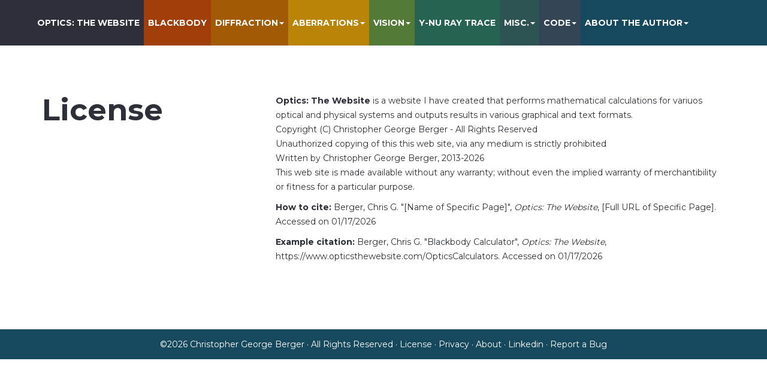

--- FILE ---
content_type: text/html; charset=utf-8
request_url: https://opticsthewebsite.com/License
body_size: 3805
content:
<!DOCTYPE html>
<html xmlns="http://www.w3.org/1999/xhtml" lang="en" xml:lang="en">
<head>
    <meta charset="UTF-8" />
    <meta http-equiv="X-UA-Compatible" content="IE=edge" />
    <meta name="viewport" content="width=device-width, initial-scale=1" />
    <meta name="description" />
    <link rel="shortcut icon" href="Content/images/favicon.ico" />
    <title>Optics: The Website - License</title>
    <link rel="stylesheet" href="https://maxcdn.bootstrapcdn.com/bootstrap/3.3.7/css/bootstrap.min.css" integrity="sha384-BVYiiSIFeK1dGmJRAkycuHAHRg32OmUcww7on3RYdg4Va+PmSTsz/K68vbdEjh4u" crossorigin="anonymous" />
    <link rel="stylesheet" href="Content/css/font-awesome.min.css" />
    <link rel="stylesheet" href="Content/css/animate.css">
    <link rel="stylesheet" href="Content/css/main.css">
    <link rel="stylesheet" href="Content/css/responsive.css">
    <link href="https://fonts.googleapis.com/css?family=Montserrat:400,700|Sacramento" rel="stylesheet">
    <link href="https://fonts.googleapis.com/css?family=Open+Sans%7CRoboto:400,900" rel="stylesheet" />
    <link rel="stylesheet" href="Content/css/main-OTW.css" />
    <style>
        #wait {
            display: none;
        }

            #wait.show {
                position: fixed;
                top: 0px;
                right: 0px;
                width: 100%;
                height: 100%;
                background: #e9e9e9;
                background-image: url('Content/images/25.gif');
                background-repeat: no-repeat;
                background-position: center;
                z-index: 100000000;
                opacity: 0.5;
            }
    </style>
    <style id="darkTheme">
        /*DARK THEME*/

        .exprience-section {
            background-color: #222222;
        }

        .bg-color {
            background-color: #191919;
        }

        body, h1, h2, h4, h3, h5, h6, .experience-info, .form-control {
            color: #ddd;
        }

        .table-striped > tbody > tr:nth-of-type(odd) {
            background-color: #1C1C1C;
        }

        .form-control {
            background-color: #333;
            border: #333;
        }

        .img-border {
            border: 4px solid #ddd;
        }

        .modal-content {
            background-color: black;
        }

        .btn-default {
            background-color: black;
            color: white;
        }

        a {
            color: lightblue;
        }

        th {
            color: #eee;
        }
    </style>
    <script src="https://cdn.jsdelivr.net/npm/chart.js@4.5.1/dist/chart.umd.min.js" type="4edbf422b6ba842a28af61fb-text/javascript"></script>
    <script type="4edbf422b6ba842a28af61fb-text/javascript">
        MathJax = {
            tex: {
                inlineMath: [['$', '$'], ['\\(', '\\)']]
            },
            svg: {
                fontCache: 'global'
            }
        };
    </script>
    <script id="MathJax-script" async src="https://cdn.jsdelivr.net/npm/mathjax@4/tex-mml-chtml.js" type="4edbf422b6ba842a28af61fb-text/javascript"></script>
</head>
<body>
    <div class="container menu-two" id="navigation">
        <nav class="navbar navbar-fixed-top">
            <div class="navbar-header">
                <button type="button" class="navbar-toggle collapsed" data-toggle="collapse" data-target=".navbar-collapse">
                    <span class="sr-only">Toggle navigation</span>
                    <span class="icon-bar"></span>
                    <span class="icon-bar"></span>
                    <span class="icon-bar"></span>
                </button>
                <a class="navbar-brand logo" href="/Index">OPTICS: THE WEBSITE</a>
            </div>
            <div id="navbar-collapse-grid" class="collapse navbar-collapse navbar-collapse">
                <nav id="mainmenu">
                    <ul class="nav navbar-nav">
                        <li id="BBmenu"><a href="/OpticsCalculators">Blackbody</a></li>
                        <li id="DIFFmenu" class="dropdown">
                            <a href="#" class="dropdown-toggle" data-toggle="dropdown" role="button">Diffraction<span class="caret"></span></a>
                            <ul id="DIFFsub" class="dropdown-menu">
                                <li><a href="/Circular">Circle</a></li>
                                <li><a href="/Rectangular">Rectangle</a></li>
                                <li><a href="/ObscuredCirc">Obscured Circle</a></li>
                                <li><a href="/Slits">Slits</a></li>
                            </ul>
                        </li>
                        <li id="ABERmenu" class="dropdown">
                            <a href="#" class="dropdown-toggle" data-toggle="dropdown" role="button">Aberrations<span class="caret"></span></a>
                            <ul id="ABERsub" class="dropdown-menu">
                                <li><a href="/Aberrations">Seidel</a></li>
                                <li><a href="/Zernike">Zernike</a></li>
                                <li><a href="/SeidelSimulation">Imaging</a></li>
                            </ul>
                        </li>
                        <li id="VISmenu" class="dropdown">
                            <a href="#" class="dropdown-toggle" data-toggle="dropdown" role="button">Vision<span class="caret"></span></a>
                            <ul id="VISsub" class="dropdown-menu">
                                <li><a href="/Vision">Photometry</a></li>
                                <li><a href="/CIE1931">CIE1931</a></li>
                                <li><a href="/CIELab">CIELab</a></li>
                                <li><a href="/CIELuv">CIELuv</a></li>
                                <li><a href="/Nayatani">Nayatani</a></li>
                            </ul>
                        </li>
                        <li id="YNUmenu"><a href="/raytrace">Y-NU Ray Trace</a></li>
                        <li id="MISCmenu" class="dropdown">
                            <a href="#" class="dropdown-toggle" data-toggle="dropdown" role="button">Misc.<span class="caret"></span></a>
                            <ul id="MISCsub" class="dropdown-menu">
                                <li><a href="/DetectorNoise">Detector Noise</a></li>
                                <li><a href="/Radiometry">Radiometry</a></li>
                            </ul>
                        </li>
                        <li id="CODEmenu" class="dropdown">
                            <a href="#" class="dropdown-toggle" data-toggle="dropdown" role="button">Code<span class="caret"></span></a>
                            <ul id="CODEsub" class="dropdown-menu">
                                <li><a href="/FrontendCode">Front End Code</a></li>
                                <li><a href="/Code">Back End Code</a></li>
                            </ul>
                        <li id="ABOUTmenu" class="dropdown">
                            <a href="#" class="dropdown-toggle" data-toggle="dropdown" role="button">About The Author<span class="caret"></span></a>
                            <ul id="ABOUTsub" class="dropdown-menu">
                                <li><a href="/About">Resume</a></li>
                                <li><a href="/cppPortfolio">C/C++ Code Portfolio</a></li>
                                <li><a href="Content/writingSample.pdf">Technical Writing Sample</a></li>
                            </ul>
                        </li>
                    </ul>
                </nav>
            </div>
        </nav>
    </div>
    <script src="https://code.jquery.com/jquery-3.5.1.min.js" integrity="sha256-9/aliU8dGd2tb6OSsuzixeV4y/faTqgFtohetphbbj0=" crossorigin="anonymous" type="4edbf422b6ba842a28af61fb-text/javascript"></script>
    <script type="4edbf422b6ba842a28af61fb-text/javascript">
        $("#ABERsub").css({ "min-width": $("#ABERmenu").width() + "px" });
        $("#DIFFsub").css({ "min-width": $("#DIFFmenu").width() + "px" });
        $("#VISsub").css({ "min-width": $("#VISmenu").width() + "px" });
        $("#CODEsub").css({ "min-width": $("#CODEmenu").width() + "px" });
        $(document).ready(function () {
            $(document).ajaxStart(function () {
                $("#wait").addClass("show");
            });
            $(document).ajaxComplete(function () {
                $("#wait").removeClass("show");
            });
            $("form").removeClass("form-inline");
            $(document).on("keyup", function (e) {
                var key = e.which;

                if (key == 13) // the enter key ascii code
                {
                    showPlot();
                }
            });
        });
    </script>
    <div class="main-wrapper home-two">
        <!-- Modal -->
        <div class="modal fade" id="formValidationModal" tabindex="-1" role="dialog" aria-labelledby="formValidationModalLabel">
            <div class="modal-dialog" role="document">
                <div class="modal-content">
                    <div class="modal-header">
                        <button type="button" class="close" data-dismiss="modal" aria-label="Close"><span aria-hidden="true">&times;</span></button>
                        <h4 class="modal-title" id="formValidationModalLabel">Invalid Form Input</h4>
                    </div>
                    <div class="modal-body">
                        ...
                    </div>
                    <div class="modal-footer">
                        <button type="button" class="btn btn-default" data-dismiss="modal">Close</button>
                    </div>
                </div>
            </div>
        </div>
        <!-- Modal -->
        <div class="modal fade" id="backendErrorModal" tabindex="-1" role="dialog" aria-labelledby="formValidationModalLabel">
            <div class="modal-dialog" role="document">
                <div class="modal-content">
                    <div class="modal-header">
                        <button type="button" class="close" data-dismiss="modal" aria-label="Close"><span aria-hidden="true">&times;</span></button>
                        <h4 class="modal-title" id="backendErrorModalLabel">Algorithm Error</h4>
                    </div>
                    <div class="modal-body">
                        While trying to perform calculations using the specified inputs, an error occured. Most likely this is due to an algorithm returning a "NaN" due to nonsensical or extreme input values. Try again with more reasonable input values.
                    </div>
                    <div class="modal-footer">
                        <button type="button" class="btn btn-default" data-dismiss="modal">Close</button>
                    </div>
                </div>
            </div>
        </div>
        <!-- Modal -->
        <div class="modal fade" id="IEerror" tabindex="-1" role="dialog" aria-labelledby="formValidationModalLabel">
            <div class="modal-dialog" role="document">
                <div class="modal-content">
                    <div class="modal-header">
                        <button type="button" class="close" data-dismiss="modal" aria-label="Close"><span aria-hidden="true">&times;</span></button>
                        <h4 class="modal-title" id="IEerrorLabel">Internet Explorer Not Supported</h4>
                    </div>
                    <div class="modal-body">
                        Optics: The Website no longer supports the Internet Explorer browser. Most of the pages should still work, however I can't specify or guarantee which ones do and don't work. Use literally any other browser to guarantee functionality.
                    </div>
                    <div class="modal-footer">
                        <button type="button" class="btn btn-default" data-dismiss="modal">Close</button>
                    </div>
                </div>
            </div>
        </div>
        <script src="https://maxcdn.bootstrapcdn.com/bootstrap/3.3.7/js/bootstrap.min.js" integrity="sha384-Tc5IQib027qvyjSMfHjOMaLkfuWVxZxUPnCJA7l2mCWNIpG9mGCD8wGNIcPD7Txa" crossorigin="anonymous" type="4edbf422b6ba842a28af61fb-text/javascript"></script>
        <script src="Content/js/main.js" type="4edbf422b6ba842a28af61fb-text/javascript"></script>
        <script type="4edbf422b6ba842a28af61fb-text/javascript">
            if (isDark()) {
                document.getElementById("darkTheme").sheet.disabled = false;
            }
            else {
                document.getElementById("darkTheme").sheet.disabled = true;
            }
        </script>
        
<!-- math section -->
<div class="exprience-section section-padding">
    <div class="container">
        <div class="row">
            <div class="col-sm-4">
                <div class="section-title">
                    <h1>License</h1>
                </div>
            </div>
            <div class="col-sm-8">
                <div class="exprience">
                    <div class="exprience-info">
                        <p>
                            <b>Optics: The Website</b> is a website I have created that performs mathematical calculations for variuos optical and physical systems and outputs results in various graphical and text formats.
                            <br />Copyright (C) Christopher George Berger - All Rights Reserved
                            <br />Unauthorized copying of this this web site, via any medium is strictly prohibited
                            <br />Written by Christopher George Berger, 2013-2026
                            <br />This web site is made available without any warranty; without even the implied warranty of merchantibility or fitness for a particular purpose.
                        </p>

                        
                        <p><b>How to cite:</b> Berger, Chris G. "[Name of Specific Page]", <i>Optics: The Website</i>, [Full URL of Specific Page]. Accessed on 01/17/2026</p>
                        <p><b>Example citation:</b> Berger, Chris G. "Blackbody Calculator", <i>Optics: The Website</i>, https://www.opticsthewebsite.com/OpticsCalculators. Accessed on 01/17/2026</p>
                        
                    </div>
                </div>
            </div>
        </div>
        <!-- row -->
    </div>
    <!-- container -->
</div>
    </div>
    <div id="footer">
        <div class="text-center">
            <div class="footer">
                ©2026 Christopher George Berger · All Rights Reserved · <a href="/License">License</a> · <a href="/Privacy">Privacy</a> · <a href="/About">About</a> · <a href="http://www.linkedin.com/in/opticschris">Linkedin</a> · <a href="/BugReport">Report a Bug</a>
            </div>
        </div>
    </div>
    <div id="wait" style="display: none"></div>
<script src="/cdn-cgi/scripts/7d0fa10a/cloudflare-static/rocket-loader.min.js" data-cf-settings="4edbf422b6ba842a28af61fb-|49" defer></script><script defer src="https://static.cloudflareinsights.com/beacon.min.js/vcd15cbe7772f49c399c6a5babf22c1241717689176015" integrity="sha512-ZpsOmlRQV6y907TI0dKBHq9Md29nnaEIPlkf84rnaERnq6zvWvPUqr2ft8M1aS28oN72PdrCzSjY4U6VaAw1EQ==" data-cf-beacon='{"version":"2024.11.0","token":"58335340ea3d47f5ba9afd3a19de4665","r":1,"server_timing":{"name":{"cfCacheStatus":true,"cfEdge":true,"cfExtPri":true,"cfL4":true,"cfOrigin":true,"cfSpeedBrain":true},"location_startswith":null}}' crossorigin="anonymous"></script>
</body>
</html>


--- FILE ---
content_type: text/css
request_url: https://opticsthewebsite.com/Content/css/main.css
body_size: 5597
content:
/*
    Template Name: Geek
    Template URL: http://demo.themeregion.com/Geek
    Author: Theme Region
    Author URI : http://www.themeregion.com/
    Version: 1.0
    Description: HTML5 Responsive Personal Portfolio & Resume HTML Template.
    Tag: HTML5, CSS3, jQuery, Responsive Template.
*/


/* Table of Contents
==================================================
# Global 
# Home Banner 
# About Section
# Skill Section
# Exprience Section
# Education Section
# Portfolio Section
# Contact Section
# Blog Section
# Profile Section
# Footer Section
# Blog Details
# Extra Css

==================================================

*/

/* ==========================================================================
    Global
 ========================================================================== */

html,
body {
    font-family: 'Montserrat', sans-serif;
    font-weight: normal;
    overflow-x: hidden;
    -webkit-font-smoothing: antialiased;
    color: #2d3038;
    margin-top: 38px;
}

h1, h2, h3, h4, h5, h6 {
    font-family: 'Montserrat', sans-serif;
    font-weight: 700;
    color: #2d3038;
}

ul {
    margin: 0;
    padding: 0;
    list-style: none;
}

a {
    /*color: #3c70b4;*/
}

    a:hover {
        color: #00aeef;
    }

    a, a:hover, a:active,
    a:focus, button:focus, .btn:focus,
    .form-control:focus {
        outline: none !important;
        text-decoration: none !important;
        box-shadow: none !important;
    }

.section-padding {
    padding-top: 80px;
    padding-bottom: 100px;
}

.section-title {
    margin-bottom: 60px;
}

    .section-title h1 {
        font-size: 56px;
    }

.home-two .section-title h1 {
    font-size: 50px;
    margin-top: 0;
}

.bg-color {
    background-color: #f9f9f9;
    position: relative;
}

    .bg-color:before {
        position: absolute;
        content: "";
        top: 0;
        left: -100%;
        width: 100%;
        height: 100%;
        background-color: #f9f9f9;
        display: block;
    }

.section-content {
    max-width: 750px;
}

.btn.btn-primary {
    padding-left: 30px;
    padding-right: 30px;
    font-size: 16px;
    padding-top: 10px;
    padding-bottom: 10px;
    background-color: #3c70b4;
    border: 1px solid #3c70b4;
    position: relative;
    overflow: hidden;
    z-index: 1;
}

.btn.btn-info {
    background-color: #873e95;
    border: 1px solid #873e95;
}

    .btn.btn-primary:before {
        position: absolute;
        content: "";
        top: 0;
        left: -100%;
        width: 100%;
        height: 100%;
        background-color: #fff;
        z-index: -1;
    }

    .btn.btn-primary:hover:before {
        left: 0;
    }

    .btn.btn-primary:hover {
        color: #3c70b4;
    }



/* ==========================================================================
    Home Banner
 ========================================================================== */

/* Navigation */

#navigation.menu-one .navbar {
    width: 30%;
    left: inherit;
    right: 0;
}

#navigation .navbar-nav > li {
    background-color: #2d3038;
}

#navigation.menu-one .navbar-nav > li {
    float: none;
    height: 9.1%;
    position: relative;
    margin-left: 10px;
}

#navigation.menu-one .navbar-nav {
    float: none;
}

    #navigation.menu-one .navbar-nav > li:hover,
    #navigation.menu-one .navbar-nav > li.current {
        margin-left: 0;
        padding-left: 10px;
    }

#navigation .navbar-nav > li a {
    color: #fff;
    font-size: 14px;
    text-transform: uppercase;
    display: block;
    height: 100%;
    width: 100%;
    padding: 0;
    font-weight: bold;
}

#navigation.menu-one .navbar-nav > li span {
    position: absolute;
    top: 50%;
    left: 90px;
    margin-top: -8px;
}

#navigation .navbar-nav > li i {
    position: absolute;
    left: -50px;
    font-size: 30px;
    margin-top: -6px;
}

.nav > li > a:focus,
.nav > li > a:hover {
    background-color: transparent;
}

#navigation.menu-one .navbar:before {
    left: 15px;
    right: -100%;
}

#navigation.menu-one .navbar:after {
    display: none;
}

.home-one .logo {
    height: 65px;
    float: none;
    margin-left: 10px;
    padding: 4px 30px;
}

.home-one .navbar-nav {
    margin-top: 65px;
}

#navigation .navbar-nav > li:nth-child(1) {
    background-color: #9F3E09;
}

#navigation .navbar-nav > li:nth-child(2),
#navigation .navbar-nav > li:nth-child(2) ul li a {
    background-color: #A15B05;
}

#navigation .navbar-nav > li:nth-child(3),
#navigation .navbar-nav > li:nth-child(3) ul li a {
    background-color: #BA8407;
}

#navigation .navbar-nav > li:nth-child(4),
#navigation .navbar-nav > li:nth-child(4) ul li a {
    background-color: #547A37;
}

#navigation .navbar-nav > li:nth-child(5),
#navigation .navbar-nav > li:nth-child(5) ul li a {
    background-color: #276351;
}

#navigation .navbar-nav > li:nth-child(6),
#navigation .navbar-nav > li:nth-child(6) ul li a {
    background-color: #2D5453;
}

#navigation .navbar-nav > li:nth-child(7),
#navigation .navbar-nav > li:nth-child(7) ul li a {
    background-color: #334555;
}

#navigation .navbar-nav > li:nth-child(8),
#navigation .navbar-nav > li:nth-child(8) ul li a {
    background-color: #17495E;
}

#navigation .navbar-nav > li:nth-child(9) {
    background-color: #05ac80;
}

#navigation .navbar-nav > li:last-child {
    background-color: #87c05e;
}

#navigation .navbar-nav > li .social {
    position: absolute;
    top: 50%;
    margin-top: -19px;
    left: 35px;
}

#navigation .navbar-nav > li ul li {
    padding: 0;
}

    #navigation .navbar-nav > li ul li i {
        font-size: 16px;
        margin-right: 0;
        position: inherit;
    }

    #navigation .navbar-nav > li ul li a {
        padding: 10px;
    }

        #navigation .navbar-nav > li ul li a:hover i {
            font-size: 16px;
            color: #000;
        }

/* home-two */

#navigation .navbar {
    border: 0;
}

#navigation.menu-two .navbar-nav > li a {
    padding: 28px 7px;
    height: inherit;
    position: inherit !important;
}

#navigation.menu-two .navbar-nav > li.current a /*,
#navigation.menu-two .navbar-nav>li a:hover*/ {
    padding-bottom: 40px;
}

/*
#navigation.menu-two .navbar-nav>li.current a {
    padding-bottom: 40px;
}
*/

#navigation.menu-two .navbar-nav > li:last-child a:hover,
#navigation.menu-two .navbar-nav > li:last-child.current a {
}

#navigation.menu-two .navbar-nav > li:last-child {
    background-color: #17495E;
}

#navigation .navbar:before,
#navigation .navbar:after {
    position: absolute;
    content: "";
    top: 0;
    width: 100%;
    height: 76px;
    background-color: #2d3038;
    z-index: -1;
}

#navigation .navbar:before {
    right: 0;
    background-color: #2d3038;
    left: -100%;
}

#navigation .navbar:after {
    left: 50%;
    background-color: #17495E;
    right: 0;
    z-index: -1;
}

.logo {
    background-color: #2d3038;
    height: 76px;
    padding: 9px 25px 10px 15px;
    color: #fff;
    padding: 28px 7px;
    height: inherit;
    font-size: 14px;
    font-weight: bold;
}

.menu-two .navbar-fixed-top {
    max-width: 1170px;
    margin: 0 auto;
}


/*Dropdown CSS*/

ul.sub-menu {
    position: absolute;
    top: 100%;
    left: 0;
    list-style: none;
    padding: 7px 0;
    margin: 0;
    min-width: 160px;
    display: none;
    z-index: 999;
    background-color: #f4bf00;
}

.nav.navbar-nav > li:hover > ul.sub-menu {
    display: block;
    -webkit-animation: fadeInUp 500ms;
    -moz-animation: fadeInUp 500ms;
    -ms-animation: fadeInUp 500ms;
    -o-animation: fadeInUp 500ms;
    animation: fadeInUp 500ms;
}

#navigation.menu-two .navbar-nav .sub-menu li a {
    padding: 5px 18px;
    color: #fff;
    font-size: 13px;
}

@-webkit-keyframes fadeInUp {
    0% {
        opacity: 0;
        -webkit-transform: translateY(30px);
        transform: translateY(30px);
    }

    100% {
        opacity: 1;
        -webkit-transform: translateY(0);
        transform: translateY(0);
    }
}

@-webkit-keyframes fadeInUp {
    0% {
        opacity: 0;
        -webkit-transform: translateY(30px);
        transform: translateY(30px);
    }

    100% {
        opacity: 1;
        -webkit-transform: translateY(0);
        transform: translateY(0);
    }
}

@keyframes fadeInUp {
    0% {
        opacity: 0;
        -webkit-transform: translateY(30px);
        transform: translateY(30px);
    }

    100% {
        opacity: 1;
        -webkit-transform: translateY(0);
        transform: translateY(0);
    }
}

.fadeInUp {
    -webkit-animation-name: fadeInUp;
    animation-name: fadeInUp;
}

/*End Drpdown Menu CSS*/

/* Navbar Toggle */

.navbar-toggle {
    border-color: #fff;
    background-color: transparent;
    padding: 12px 10px;
}

    .navbar-toggle .icon-bar {
        background-color: #fff;
    }

.home-banner-one {
    background-color: #e7e7e7;
}

    .home-banner-one .banner-content {
        background-image: url(../images/bg/banner.jpg);
        background-color: #e7e7e7;
        position: relative;
        background-position: center;
        background-size: cover;
    }

.home-two #home-banner {
    background-image: url(../images/bg/2.png);
    background-repeat: no-repeat;
    background-position: right;
    background-size: contain;
}

.banner-info h1 {
    font-size: 48px;
    font-family: 'rookies-showtimesregular';
}

.banner-info h2 {
    font-size: 128px;
    margin-top: 0;
    line-height: 92px;
    margin-left: -8px;
}

.banner-info h3 {
    font-size: 16px;
    text-transform: uppercase;
    letter-spacing: 26px;
}

/* Home Two  */

.home-two .banner-info h1 {
    font-size: 72px;
    margin-bottom: 0;
    font-family: 'Sacramento', cursive;
}

.banner-content, #home-banner {
    position: relative;
    width: 100%;
    height: 700px;
}

    .banner-content .banner-info {
        position: absolute;
        top: 50%;
        width: 100%;
        height: 100%;
        margin-top: -100px
    }

.home-two .home-social {
    position: absolute;
    top: 40px;
}

.menu-two .home-social li + li {
    margin-left: 15px;
}

.menu-two .home-social li a {
    color: #2d3038;
    font-size: 16px;
}

    .menu-two .home-social li a:hover {
        color: #00aeef;
    }


/* About Section */

.about-section .section-title {
    margin-bottom: 45px;
}

    .about-section .section-title h4 {
        margin-top: 0;
        line-height: 0;
    }

.about-info {
    font-size: 14px;
    line-height: 24px;
}

    .about-info .signature h1 {
        font-weight: normal;
        margin-top: 20px;
        margin-bottom: 40px;
        font-family: 'Sacramento', cursive;
    }

.about-section address {
    font-size: 16px;
    line-height: 30px;
    margin-bottom: 40px;
}

    .about-section address span {
        font-weight: 700;
    }

.achievement li {
    float: left;
}

    .achievement li + li {
        margin-left: 30px;
    }

.achievement-info .counter {
    font-size: 56px;
    font-weight: 700;
    color: #f7941d;
    line-height: 62px;
}

.achievement-info .counter1 {
    color: #873e95;
}

.achievement-info .counter2 {
    color: #3c70b4;
}

.achievement-info .counter3 {
    color: #87c05e;
}

.achievement-info h4 {
    font-size: 16px;
    font-weight: normal;
    margin-top: 0;
}

/* Skill Section */

.skill-section .rating-bar {
    width: 360px;
}

.progress-content {
    overflow: hidden;
}

.bar-left {
    float: left;
}

.bar-right {
    float: right;
}

.rating-bar label,
.rating-bar span {
    font-size: 16px;
    margin-bottom: 10px;
}

.skill-progress {
    position: relative;
    margin-bottom: 40px;
}

.progress {
    height: 8px;
    margin-bottom: 22px;
    background-color: #ebebeb;
    border-radius: 4px;
    box-shadow: none;
    width: 100%;
    position: relative;
}

.progress-bar {
    background-color: #f4bf00;
    box-shadow: none;
    -webkit-transition: width 2s ease-in-out;
    -moz-transition: width 2s ease-in-out;
    -ms-transition: width 2s ease-in-out;
    -o-transition: width 2s ease-in-out;
    transition: width 2s ease-in-out;
    border-radius: 4px;
}

    .progress-bar.bar1 {
        background-color: #b90162;
    }

    .progress-bar.bar2 {
        background-color: #3c70b4;
    }

    .progress-bar.bar3 {
        background-color: #f26522;
    }

    .progress-bar.bar4 {
        background-color: #ed1c24;
    }

    .progress-bar.bar5 {
        background-color: #87c05e;
    }

.language-skill {
    margin-top: 50px;
}

    .language-skill canvas {
        display: none;
    }

    .language-skill li {
        float: left;
    }

        .language-skill li + li {
            margin-left: 80px;
        }

    .language-skill .percent {
        display: inline-block;
        text-align: center;
        width: 116px;
        height: 116px;
        line-height: 116px;
        background-color: #f7941d;
        border-radius: 50%;
        color: #fff;
        font-size: 36px;
        font-weight: 700;
    }

    .language-skill .percent1 {
        background-color: #f26522;
    }

    .language-skill .percent2 {
        background-color: #3c70b4;
    }

    .language-skill .percent3 {
        background-color: #87c05e;
    }

    .language-skill .percent:after {
        content: '%';
    }

    .language-skill .chart h5 {
        text-align: center;
        font-size: 16px;
        font-weight: normal;
        text-transform: capitalize;
    }

.text-info {
    font-size: 14px;
    line-height: 24px;
    color: #2d3038;
    margin-bottom: 50px;
}

    .text-info h4 {
    }

/* Exprience Section */

.exprience-section .exprience {
    overflow: hidden;
}

.exprience-image {
    float: left;
    margin-right: 10px;
    width: 175px;
/*    height: 160px;
*/    overflow: hidden;
}

.exprience-section .exprience img {
    /*-webkit-transform: scale(1.1);
    -moz-transform: scale(1.1);
    -ms-transform: scale(1.1);
    -o-transform: scale(1.1);
    transform: scale(1.1);*/
}

.exprience-section .exprience:hover img {
    -webkit-transform: scale(1);
    -moz-transform: scale(1);
    -ms-transform: scale(1);
    -o-transform: scale(1);
    transform: scale(1);
}

.exprience-info {
    font-size: 14px;
    line-height: 24px;
}

    .exprience-info h3 {
        margin-bottom: 0;
        line-height: 28px;
        margin-top: 15px;
    }

    .exprience-info h5 {
        font-size: 16px;
        font-weight: normal;
        margin-top: 0;
        margin-bottom: 20px;
    }


/* Education Section */

.education-info {
    font-size: 14px;
    line-height: 24px;
    padding-bottom: 5px;
    padding-top: 10px;
}

    .education-info h3 {
        margin-top: 30px;
    }

    .education-info h5,
    .education-info h6 {
        font-size: 16px;
        line-height: 12px;
    }

    .education-info h6 {
        margin-bottom: 20px;
    }

/* Portfolio Section */


.portfolio-item {
    position: relative;
    margin-bottom: 30px;
    overflow: hidden;
}

.portfolio-overlay {
    position: absolute;
    top: -100%;
    left: 0;
    width: 100%;
    height: 100%;
    background-color: #ef6e30;
    color: #fff;
    -webkit-transition: all 500ms;
    -moz-transition: all 500ms;
    -ms-transition: all 500ms;
    -o-transition: all 500ms;
    transition: all 500ms;
}

.portfolio-item:hover .portfolio-overlay {
    top: 0;
}

.portfolio-info {
    position: absolute;
    bottom: 0;
    left: 0;
    font-size: 16px;
    font-weight: normal;
    padding-left: 30px;
    padding-bottom: 20px;
}

    .portfolio-info h3 {
        color: #fff;
        margin-top: 5px;
        margin-bottom: 0;
    }

    .portfolio-info a {
        font-size: 30px;
        color: #fff;
    }

        .portfolio-info a:hover {
            color: #bb460d;
        }

/*Magnific-popup overwrite CSS*/

.mfp-figure {
    background-color: #fff;
}

img.mfp-img {
    padding: 12px;
}

.mfp-image-holder .mfp-close {
    top: -35px;
}

.mfp-zoom-out-cur .mfp-image-holder .mfp-close {
    cursor: pointer;
}

.mfp-counter {
    right: 50%;
    color: #fff;
    top: 50px;
    margin-right: -20px;
}


/* Contact Section */

.contact-section .icons {
    float: left;
    font-size: 36px;
    margin-right: 30px;
}

.home-two .contact-section .section-title h1 {
    margin-top: 20px;
}

.contact-section li {
    border-bottom: 1px solid #f1f1f1;
    padding: 30px 0;
}

    .contact-section li:first-child {
        padding-top: 25px;
    }

.contact-section h3 {
    margin-top: 5px;
}

.contact-section li,
.contact-section li a {
    font-size: 16px;
    color: #2d3038;
}

    .contact-section li a:hover {
        color: #87c05e;
    }

    .contact-section li:hover .icons,
    .contact-info:hover .icons {
        -webkit-transform: rotate(360deg);
        -moz-transform: rotate(360deg);
        -ms-transform: rotate(360deg);
        -o-transform: rotate(360deg);
        transform: rotate(360deg);
    }

.contact-section .icons,
.contact-info .icons {
    -webkit-transition: all 800ms;
    -moz-transition: all 800ms;
    -ms-transition: all 800ms;
    -o-transition: all 800ms;
    transition: all 800ms;
}

.contact-section .icons {
    color: #f7941d;
}

.contact-section .icons1 {
    color: #ed1c24;
}

.contact-section .icons2 {
    color: #b90162;
}

.contact-section .icons3 {
    color: #3c70b4;
}

.contact-section .social li {
    border: none;
    padding: 0;
}

    .contact-section .social li + li {
        margin-left: 10px;
    }

.contact-section .social a {
    color: #2d3038;
}

.contact-section .social i.fa-facebook:hover {
    color: #4060A5;
}

.contact-section .social i.fa-twitter:hover {
    color: #00ABE3;
}

.contact-section .social i.fa-google-plus:hover {
    color: #E64522;
}

.contact-section .social i.fa-dribbble:hover {
    color: #EA4C89;
}

.contact-section .social i.fa-behance:hover {
    color: #2E99D1;
}

.contact-section .social i.fa-github-alt:hover {
    color: #417DB9;
}

.contact {
    font-size: 16px;
    line-height: 24px;
    padding-left: 50px;
    margin-top: 45px;
}

    .contact .contact-info {
        margin-bottom: 15px;
    }

    .contact .title {
        position: relative;
    }

    .contact .icons {
        position: absolute;
        left: -50px;
        top: 0;
        font-size: 36px;
    }

        .contact .icons i {
            color: #87c05e;
        }

    .contact .form-group {
        margin-top: 20px;
        margin-bottom: 0;
    }

    .contact .form-control {
        height: 45px;
        line-height: 45px;
        border: none;
        box-shadow: none;
        color: #2d3038;
        font-size: 14px;
        background-color: #f2f2f2;
        padding-left: 20px;
        padding-right: 25px;
        border: 1px solid #f2f2f2;
    }

        .contact .form-control:focus {
            border-color: #87c05e;
        }

    .contact textarea.form-control {
        resize: none;
        height: 125px;
    }

    .contact .btn.btn-primary {
        margin-top: 20px;
    }

    .contact .form-control::-webkit-input-placeholder {
        color: #2d3038;
    }

    .contact .form-control:-moz-placeholder {
        color: #2d3038;
    }

    .contact .form-control::-moz-placeholder {
        color: #2d3038;
    }

    .contact .form-control:-ms-input-placeholder {
        color: #2d3038;
    }

/* Blog Section */

.blog-section .entry-post {
    margin-bottom: 30px;
    overflow: hidden;
}

.entry-thumbnail {
    position: relative;
    z-index: -1;
    overflow: hidden;
}

.thumbnail-oberlay {
    position: absolute;
    top: 0;
    left: 0;
    width: 100%;
    height: 100%;
    border-radius: 50%;
    background-color: rgba(45, 48, 56, 0.3);
    -webkit-transform: scale(0);
    -moz-transform: scale(0);
    -ms-transform: scale(0);
    -o-transform: scale(0);
    transform: scale(0);
}

.entry-post:hover .thumbnail-oberlay {
    -webkit-transform: scale(1);
    -moz-transform: scale(1);
    -ms-transform: scale(1);
    -o-transform: scale(1);
    transform: scale(1);
    border-radius: 0%;
}

.entry-post .time {
    margin-top: -45px;
    z-index: 1;
}

    .entry-post .time a {
        width: 84px;
        height: 84px;
        color: #fff;
        font-size: 36px;
        background-color: #f4bf00;
        line-height: 60px;
        text-align: center;
        border-radius: 50%;
        display: block;
        font-weight: 700;
        text-transform: uppercase;
        -webkit-transition: all 900ms;
        -moz-transition: all 900ms;
        -ms-transition: all 900ms;
        -o-transition: all 900ms;
        transition: all 900ms;
    }

.blog-section .entry-post:hover .time a {
    border-radius: 0%;
}

.post-content .time.time1 a {
    background-color: #f26522;
}

.post-content .time.time2 a {
    background-color: #ed1c24;
}

.post-content .time.time3 a {
    background-color: #b90162;
}

.post-content .time.time4 a {
    background-color: #873e95;
}

.post-content .time.time5 a {
    background-color: #87c05e;
}

.entry-post .time span {
    display: block;
    font-size: 16px;
    line-height: 0;
    margin-top: -2px;
}

.post-content {
    border: 1px solid #f0f0f0;
    padding-left: 35px;
    padding-right: 35px;
    padding-bottom: 30px;
}

    .post-content h2 {
        line-height: 21px;
    }

        .post-content h2 a {
            font-size: 18px;
            color: #2d3038;
            display: block;
        }

            .post-content h2 a:hover {
                color: #87c05e;
            }


/* Profile Section */

.profile-section .section-padding {
    padding-top: 110px;
    padding-bottom: 120px;
}

.profile-section {
    font-size: 14px;
    line-height: 24px;
}

    .profile-section .profile-info {
        margin-bottom: 70px;
        overflow: hidden;
    }

.profile-logo {
    float: left;
    margin-right: 40px;
}

.profile-info h1 {
    font-size: 56px;
    margin: 0;
}

.profile-info h4 {
    margin-top: 5px;
}

.profile-info address {
    font-size: 14px;
    line-height: 24px;
}

    .profile-info address a {
        color: #2d3038;
    }

        .profile-info address a:hover {
            color: #87c05e;
        }

.profile-section h3 {
    margin-top: 25px;
    margin-bottom: 25px;
    display: inline-block;
}

.career-objective {
    padding-bottom: 10px;
}

.sub-content {
    padding-left: 70px;
}

.history-content .title {
    position: relative;
}

.profile-section .icons {
    display: inline;
    color: #f4bf00;
    margin-right: 33px;
    font-size: 30px;
}

.work-history .icons {
    color: #f7941d;
}

.educational-background h3,
.work-history h3 {
    margin-bottom: 20px;
}

.work-history hr {
    margin-bottom: 30px;
}

.work-history .history h5,
.work-history .history h6 {
    font-size: 14px;
}

.work-history .history h5 {
    font-weight: 700;
}

.work-history .history h6 {
    font-weight: normal;
    margin-bottom: 25px;
}

.educational-background {
    margin-bottom: 25px;
}

    .educational-background .icons {
        color: #ed1c24;
        margin-right: 22px;
    }

    .educational-background h5 {
        font-size: 14px;
        font-weight: 700;
        margin-bottom: 5px;
    }

    .educational-background hr {
        margin: 25px 0;
    }

.language-proficiency {
    padding-bottom: 35px;
}

    .language-proficiency .icons {
        color: #b90162;
    }

    .language-proficiency h5 {
        font-size: 14px;
        font-weight: 700;
        margin-bottom: 5px;
        margin-top: 0;
    }

    .language-proficiency ul > li + li {
        margin-left: 20px;
        padding-left: 30px;
        border-left: 1px solid #f1f1f1;
    }

    .language-proficiency ul li ul li {
        float: left;
        color: #bbb;
    }

        .language-proficiency ul li ul li + li {
            margin-left: 5px;
            border-left: 0;
            padding-left: 0;
        }

.expertise {
    padding-bottom: 10px;
}

    .expertise .icons {
        color: #873e95;
    }

    .expertise .rating-bar label {
        font-size: 14px;
        font-weight: 700;
        margin-bottom: 5px;
    }

    .expertise .progress-bar {
        background-color: #873e95;
    }

    .expertise .skill-progress {
        margin-bottom: 35px;
    }

.personal-info,
.portfolio {
    padding-bottom: 25px;
}

    .personal-info .icons {
        color: #3c70b4;
    }

    .personal-info .address li,
    .portfolio li {
        overflow: hidden;
        line-height: 30px;
    }

        .personal-info .address li h5,
        .portfolio li h5 {
            float: left;
            margin-top: 5px;
            min-width: 180px;
        }

        .personal-info .address li span,
        .portfolio li span {
            margin-right: 30px;
        }

    .portfolio .icons {
        color: #05ac80;
        margin-right: 28px;
    }

    .portfolio li a {
        color: #2d3038;
    }

        .portfolio li a:hover {
            color: #87c05e;
        }

.declaration h1 {
    font-weight: normal;
    margin-top: 45px;
    font-family: 'Sacramento', cursive;
}

.declaration .icons {
    color: #87c05e;
}

.profile-section .btn.btn-primary {
    margin-top: 65px;
}

/* Footer Section */

#footer {
    color: #fff;
    background-color: #17495E;
    padding-top: 15px;
    padding-bottom: 15px;
    /*margin-top:40px;*/
}

    #footer a {
        color: #fff;
    }

        #footer a:hover {
            color: #94CDE6;
        }

/* Main Blog */
.widget {
    margin-bottom: 30px;
    overflow: hidden;
}

    .widget img {
        max-width: 100%;
    }

    .widget.widget_search form {
        position: relative;
    }

.widget_search button[type=submit] {
    position: absolute;
    right: 0;
    top: 0;
    height: 100%;
    width: 50px;
    border-radius: 0;
    background-color: #2d3038;
    color: #fff;
}

.form-control {
    height: 48px;
    box-shadow: none;
    -webkit-box-shadow: none;
}

    .form-control:focus, input[type="search"]:focus {
        border: 1px solid #2d3038;
    }

h3.widget_title {
    margin-top: 0;
    font-size: 20px;
    margin-bottom: 20px;
    padding-bottom: 10px;
    border-bottom: 1px solid #f0f0f0;
}

.widget ul {
}

    .widget ul li {
        padding: 7px 0;
        margin: 7px 0;
        position: relative;
    }

        .widget ul li a {
            padding-left: 10px;
        }

        .widget ul li:before {
            content: "\f178";
            font-family: FontAwesome;
        }

.widget > ul > li:first-child {
    border-top: 0;
}

.widget ul ul {
    padding-top: 5px;
}

    .widget ul ul li {
        padding-left: 15px;
    }

/* Blog Details */


#blog-details .section-title {
    margin-bottom: 40px;
}

#blog-details .post-content {
    border: none;
    padding: 0;
    margin-left: 110px;
    font-size: 14px;
    line-height: 22px;
    margin-bottom: 35px;
}

#blog-details .entry-thumbnail {
    position: inherit;
}

#blog-details .entry-post .time {
    margin-top: -15px;
    float: left;
}

#blog-details .post-content h2 {
    font-size: 30px;
    line-height: 32px;
    margin-top: 0;
    margin-bottom: 20px;
}

.entry-summary {
    border: 1px solid #f0f0f0;
    padding-left: 60px;
    padding-right: 60px;
    padding-top: 55px;
    padding-bottom: 35px;
    line-height: 24px;
}

    .entry-summary p {
        margin-bottom: 20px;
    }

.blog-social {
    margin: 40px 0;
}

.post-action {
    border: 1px solid #f0f0f0;
    overflow: hidden;
    padding-left: 50px;
    padding-right: 50px;
    padding-top: 30px;
    padding-bottom: 25px;
    margin-bottom: 75px;
}

    .post-action li {
        max-width: 225px;
    }

    .post-action .previous-post {
        float: left;
    }

    .post-action .next-post {
        float: right;
        text-align: right;
    }

    .post-action span {
        font-size: 14px;
        color: #cfcfcf;
        text-transform: uppercase;
    }

    .post-action h3 {
        line-height: 19px;
        margin-top: 5px;
    }

        .post-action h3 a {
            font-size: 16px;
            color: #2d3038;
        }

            .post-action h3 a:hover {
                color: #87c05e;
            }

/* ==========================================================================
    Extra Css
 ========================================================================== */

a, #contact-section li a i:hover,
.thumbnail-oberlay, .icons,
.exprience-image img,
.btn.btn-primary:before,
.btn.btn-primary,
.contact-section .social i,
.navbar-nav > li, .navbar-nav > li ul li i,
.navbar-nav > li span {
    -webkit-transition: all 500ms;
    -moz-transition: all 500ms;
    -ms-transition: all 500ms;
    -o-transition: all 500ms;
    transition: all 500ms;
}


@font-face {
    font-family: 'rookies-showtimesregular';
    src: url('../fonts/rookies_showtimes-webfont.woff2') format('woff2'), url('../fonts/rookies_showtimes-webfont.woff') format('woff');
    font-weight: normal;
    font-style: normal;
}


--- FILE ---
content_type: text/css
request_url: https://opticsthewebsite.com/Content/css/responsive.css
body_size: 2076
content:
/* lg */ 
@media (min-width: 1200px) {
    .menu-two .navbar-fixed-top {
        max-width: 1170px;
        margin: 0 auto;
        width: 1170px
    }
}

/* md */
@media (min-width: 992px) and (max-width: 1199px) {

	.banner-info h2 {
	    font-size: 110px;
	    line-height: 80px;
	}	
	#navigation.menu-one .navbar {
		width: 27%;
	}
	.achievement li + li {
		margin-left: 20px;
	}
	.skill-section .rating-bar {
		width: 47%;
	}
	.progress-content,
	.expertise .sub-content {
		padding-right: 20px;
	}
	.language-skill li + li {
		margin-left: 45px;
	}
	#navigation.menu-two .navbar-nav > li a {
		/*padding: 22px 10px;*/
		font-size: 12px;
	}
	/*#navigation.menu-two .navbar-nav > li.current a, 
	#navigation.menu-two .navbar-nav > li a:hover {
		padding-bottom: 30px;
	}*/
	.home-two .banner-info h1 {
		font-size: 60px;
	}	
	/*#navigation .navbar:before, #navigation .navbar:after {
		height: 64px;
	}*/
	/*.logo {
	    height: 64px;
	    padding: 2px 15px;
	}*/	
}

@media (max-width: 991px) {
  .navbar-header {
      float: none;
  }
  .navbar-left,.navbar-right {
      float: none !important;
  }
  .navbar-toggle {
      display: block;
      margin-top: 17px;
  }
  .navbar-collapse.collapse {
      display: none!important;
  }
  .navbar-nav {
      float: none!important;
  }
  .navbar-nav>li {
      float: none;
  }
  .collapse.in{
      display:block !important;
  }
  .home-two .home-social {
		top: 100px;
	}
	.banner-content .banner-info {
		top: 100%;
		margin-top: -220px;
	}
	#navigation .navbar:before {
		width: 200%;
	}
}

/* sm */
@media (min-width: 768px) and (max-width: 991px) {
	.navbar-toggle  {
	 	margin-top: 15px;
	}
	#navigation.menu-one .navbar-nav > li:first-child a {
		margin-left: 20px;
	}
	#navigation.menu-one .navbar li img {
		width: 80%;
		height: inherit;
	}
	.banner-info h1 {
		font-size: 40px;
	}
	.section-title h1 {
		font-size: 50px;
	}
	.portfolio-info h3 {
		font-size: 22px;
	}
	.profile-info h1 {
		font-size: 46px;
	}
	.sub-content {
		padding-left: 0;
	}
	.banner-info h2 {
	    font-size: 85px;
	    line-height: 50px;
	}	
	.banner-info h3 {
		letter-spacing: 15px;
	}
	.achievement li {
		width: 48%;
	}
	.achievement li + li {
	    margin-left: 0;
	}	
	.achievement-info h4 {
		font-size: 14px;
	}
	.skill-section .rating-bar {
		width: 46%;
	}
	.progress-content {
		padding-right: 20px;
	}
	.language-skill .percent {
		width: 100px;
		height: 100px;
		line-height: 100px;
		font-size: 28px;
	}
	.language-skill li + li {
		margin-left: 22px;
	}
	.post-content {
		padding-left: 20px;
		padding-right: 20px;
		padding-bottom: 20px;
	}
	.language-proficiency ul > li + li {
		margin-left: 5px;
		padding-left: 17px;
	}
	.personal-info .address li h5, 
	.portfolio li h5 {
		min-width: 130px;
	}
	/*.exprience-image {
		height: 230px;
	}*/
	.section-padding {
		padding-top: 30px;
		padding-bottom: 50px;
	}
	.profile-section .section-padding {
		padding: 50px 0;
	}
	.banner-info {
		bottom: 60px;
	}
	.entry-summary {
		padding: 30px;
	}
	.post-action li {
		max-width: 50%;
	}
	.post-action {
		padding: 30px 20px 25px;
	}
	#navigation.menu-one .navbar-nav {
		padding-bottom: 0;
	}
	#navigation.menu-one .navbar-nav > li ul li a {
		padding-left: 5px;
		padding-right: 5px;
	}
	#navigation.menu-one .navbar-nav > li span {
		left: 60px;
	}
	#navigation.menu-one .navbar-nav > li i {
		font-size: 25px;
		left: -40px;
	}
	#navigation.menu-one .navbar-nav > li ul.social  i{
		font-size: 14px;
	}
	#navigation.menu-one .navbar-nav > li {
		height: 6.5%;
	}
	#navigation.menu-one .navbar-nav > li .social {
		left: 20px;
	}
	#navigation.menu-two .navbar-nav > li a {
		padding: 15px 20px;
	}	
	#navigation.menu-two .navbar-nav > li.current a, 
	#navigation.menu-two .navbar-nav > li a:hover {
		padding-bottom: 15px;
	}
	.home-two .banner-info h1 {
		font-size: 50px;
	}
	#navigation .navbar:before {
		width: 200%;
	}
	#navigation.menu-one .navbar {
		width: 100%;
	}
	#navigation.menu-one .navbar:before {
	    left: -100%;
	    right: 0;
	}
	.home-one .navbar-nav {
		margin-top: 10px;
	}
}


/* xs */
@media (max-width: 767px) {
	#navigation .navbar:before {
		width: 200%;
	}
	/*.navbar-toggle  {
	 	margin-top:8px;
	}*/
	#home-banner{
		background-color: #f9f9f9;
	}
	.banner-info {
		bottom: 30px;
	}
	.banner-info h1 {
		font-size: 30px;
	}
	.banner-info h2 {
		font-size: 50px;
		line-height: 25px;
	}
	.banner-info h3 {
		font-size: 14px;
		letter-spacing: 15px;
	}
	.section-padding {
	    overflow: hidden;
	    padding-bottom: 30px;
	    padding-top: 30px;
	}
	.about-section .section-title,
	.section-title {
		margin-bottom: 20px;
	}
	.section-title h1 {
		font-size: 36px;
	}
	.about-info .signature h1 {
		margin-bottom: 10px;
	}
	.about-section address {
		line-height: 24px;
	}
	.achievement li+li {
		margin-left: 0;
	}
	.achievement li {
		float: none;
		display: inline-block;
		margin-bottom: 20px;
		width: 49%;
	}
	.achievement-info h4 {
		font-size: 14px;
	}
	.achievement-info .counter {
		font-size: 40px;
		line-height: 42px;
	}
	.skill-section .rating-bar {
		width: 97%;
	}
	.bar-right {
		float: none;
	}
	.language-skill .percent {
		font-size: 24px;
		width: 80px;
		height: 80px;
		line-height: 80px;
	}
	.language-skill li+li {
		margin-left: 40px;
	}
	.language-skill {
		margin-top: 0;
	}
	.exprience-info h3 {
		font-size: 20px;
	}
	/*.exprience-image {
		min-height: 200px;
	}*/
	.exprience-info h5 {
		font-size: 14px;
		margin-bottom: 10px;
	}
	.education-info h3 {
		margin-top: 10px;
		font-size: 20px;
	}
	.portfolio-item {
		margin-bottom: 15px;
	}
	.portfolio-item img {
		width: 100%;
	}
	.education-section hr,
	.contact-section hr {
		margin: 0;
	}
	.text-info {
		margin-bottom: 20px;
	}
	.contact-section h3 {
		font-size: 20px;
	}
	.contact-section .icons {
		height: 65px;
	}
	.contact-section li {
		overflow: hidden;
		padding-top: 15px;
		padding-bottom: 15px;
	}
	.blog-section .entry-post {
		margin-bottom: 15px;
	}
	.blog-section .entry-post img {
		width: 100%;
	}
	.profile-info h1 {
		font-size: 40px;
	}
	#profile hr,
	.exprience-section hr {
		margin: 0;
	}
	#profile h3 {
		margin-bottom: 15px;
		font-size: 20px;
	}
	.profile-logo {
		margin-right: 20px;
	}
	.profile-section .section-padding {
		padding-bottom: 30px;
		padding-top: 40px;
	}
	.profile-section .profile-info {
		margin-bottom: 0;
	}
	.sub-content {
		padding-left: 45px;
	}
	.profile-section .icons {
		margin-right: 8px;
	}
	.educational-background .icons {
		margin-right: 0;
	}
	.work-history .history h6 {
		margin-bottom: 10px;
	}
	#profile .educational-background h3, 
	#profile .work-history h3 {
		margin-bottom: 5px;
	}
	.personal-info .address li h5, 
	.portfolio li h5 {
		min-width: 120px;
	}
	.personal-info .address li span, 
	.portfolio li span {
		margin-right: 10px;
	}
	.language-proficiency ul>li {
		width: 49%;
		margin-bottom: 20px;
	}
	.language-proficiency ul>li ul li {
		width: inherit;
		margin-bottom: 0;
	}
	.language-proficiency ul > li + li {
		margin-left: 0;
		border: 0;
		padding-left: 0;
	}
	.btn.btn-primary{
		font-size: 14px;
		padding: 7px 15px;
	}	
	.profile-section .btn.btn-primary {
		margin-top: 15px;
	}
	.declaration h1 {
		margin-top: 20px;
	}
	.expertise .skill-progress,
	.skill-progress,
	.progress {
		margin-bottom: 20px;
	}
	.home-one #navigation .navbar,
	.home-two #navigation .navbar {
		width: 100%;
	}
	.navbar-collapse {
		border-top: 0;
	}
	#blog-details .post-content h2 {
		font-size: 26px;
		margin-bottom: 10px;
	}
	.entry-summary {
		padding: 20px;
	}
	.entry-summary p {
		margin-bottom: 10px;
	}
	.post-action li {
		max-width: 50%;
	}
	.post-action {
		padding: 30px 20px 25px;
	}
	.blog-social {
	    margin: 20px 0;
	}
	#navigation.menu-one .navbar-nav > li i {
		display: none;
	}
	#navigation.menu-one .navbar-nav > li ul li a:hover i,
	#navigation.menu-one .navbar-nav > li ul li i {
		display: block;
		font-size: 14px;
	}
	#navigation.menu-one .navbar-nav > li {
		height: 15%;
	}
	#navigation.menu-one .navbar-nav> li {
		margin-left: 0;
		padding-left: 10px;
	}
	#navigation.menu-one .navbar-nav > li:last-child,
	#navigation.menu-one .navbar-nav > li:last-child:hover {
		margin-left: 0;
		padding-left: 0;
	}
	#navigation.menu-one .navbar-nav>li ul li a {
		margin-top: 18%;
	}
	#navigation.menu-one .navbar-nav > li span{
		left: 20px;
	}
	#navigation.menu-one .navbar-nav > li.current span,
	#navigation.menu-one .navbar-nav > li:hover span {
		left: 25px;
	}
	#navigation .navbar-nav {
		margin-top: 0;
	}
	#navigation .navbar-nav>li .social {
		left: 25px;
	}
	.menu-one .container {
		padding: 0;
	}
	.home-one .logo {
		padding-left: 15px;
	}
	#navigation.menu-two .navbar-nav > li a {
		padding: 10px 15px;
		font-size: 13px;
	}
	#navigation.menu-two .navbar-nav > li.current a, 
	#navigation.menu-two .navbar-nav > li a:hover,
	#navigation.menu-two .navbar-nav > li:last-child a:hover, 
	#navigation.menu-two .navbar-nav > li.current:last-child a {
		padding-bottom: 10px;
	}
	.home-two .banner-info {
		text-align: left;
		width: 100%;
		padding-left: 25px;
	}
	/*.logo {
	    background-color: #2d3038;
	    height: 57px;
	    padding: 8px 15px;
	    max-width: 60%;
	}*/
	.home-one .logo {
		max-width: 100%;
		margin-left: 0;
	}
	.logo img {
		max-width: 75%;
	}
	.home-two .home-social {
		top: 100%;
		margin-top: -40px;
		margin-left: 20px;
	}
	.home-two .banner-info h1 {
		font-size: 40px;
		margin-bottom: 5px;
	}
	/*#navigation .navbar:before, 
	#navigation .navbar:after {
		height: 57px;
	}*/
	.banner-content .banner-info {
		top: 100%;
		margin-top: -180px;
	}
	.home-banner-one .banner-content {
		padding: 15px;
	}
}

/* XS Portrait */
@media (max-width: 479px) {

	.banner-info h2 {
		font-size: 48px;
		line-height: 15px;
	}
	.banner-info h3 {
		letter-spacing: 8px;
	}
	.achievement {
		text-align: left;
	}
	.section-title h1, .home-two .section-title h1 {
		font-size: 30px;
	}
	.skill-section ul {
		text-align: center;
	}
	.language-skill li+li{
		margin-left: 0;
	}
	.language-skill li {
		float: none;
		display: inline-block;
		width: 49%;
	}
	.exprience-image {
		float: none;
		height: inherit;
		min-height: inherit;
		margin-top: 10px;
	}
	.exprience-info{
		margin-bottom: 20px
	}
	#profile h3 {
		font-size: 19px;
	}
	.sub-content {
		padding-left: 0;
	}
	.personal-info .address li h5, 
	.portfolio li h5 {
		min-width: inherit;
	}
	.personal-info .address li span, 
	.portfolio li span {
		margin-right: 5px;
		padding-left: 10px;
	}
	.personal-info .address li, 
	.portfolio li {
		font-size: 12px;
	}
	.profile-logo {
		float: none;
		margin-right: 0;
		margin-bottom: 20px;
	}
	#blog-details .post-content {
		margin-left: 0;
	}	
	#blog-details .entry-post .time {
		float: none;
		margin-bottom: 10px;
	}
	#blog-details .post-content h2 {
		font-size: 24px;
		line-height: 26px;
	}	
	.post-action li {
		max-width: 100%;
		float: none;
	}
	.post-action .next-post {
		text-align: left;
		margin-top: 15px;
	}
	.blog-social li {
		width: 24%;
	}
	#navigation .navbar-nav > li {
		height: 8%;
	}
	.menu-two .logo {
		padding-bottom: 5px;
	}
	.logo img {
		max-width: 90%;
	}
	.home-two .banner-info {
		padding-left: 15px;
	}
	.home-two .home-social {
		margin-left: 15px;
	}
	.home-one .logo {
		max-width: 80%;
		height: 57px;
	}
	#navigation.menu-one .navbar-nav > li {
		height: 12%;
	}
}



--- FILE ---
content_type: text/css
request_url: https://opticsthewebsite.com/Content/css/main-OTW.css
body_size: -21
content:
@-ms-viewport {
    width: device-width;
}

input[readonly="readonly"] {
    background-color: #eeeeee;
}

.header-first {
    margin-top: 0px;
}

.header-second {
    margin-top: 60px;
}

.sub-header-second {
    margin-top: 40px;
}

.first-link {
    margin-top: 20px;
}

.nav .open > a, .nav .open > a:focus, .nav .open > a:hover {
    background-color: inherit;
    border-color: inherit;
}

.dropdown-menu {
    padding: 0;
    border: none;
}

.navbar-fixed-top .navbar-collapse {
    max-height: initial;
}

/*@media (max-width: 767px) {
            .logo {
                padding: 18px 18px;
            }
        }

        @media (min-width: 992px) and (max-width: 1199px) {
            .logo {
                padding: 21px 15px;
            }
        }*/

/* global.css */
html {
    content: "";
}

@media (prefers-color-scheme: light) {
    html {
        content: "light";
    }
}

@media (prefers-color-scheme: dark) {
    html {
        content: "dark";
    }
}

--- FILE ---
content_type: text/javascript
request_url: https://opticsthewebsite.com/Content/js/main.js
body_size: 374
content:
// -------------------------------------------------------------
//  Navigation Height 
// -------------------------------------------------------------

(function() {

    var height = $(window).height();
     $(".menu-one .navbar-nav").innerHeight(height);
    
}());    

// -------------------------------------------------------------
//  Form Input Validation 
// -------------------------------------------------------------

function formVerify() {
    var allValid = true;
    var modelString = "One or more input parameters you entered are not valid:\
                            <div class=\"table-responsive\">\
                                <table class=\"table table-striped\">\
                                    <thead>\
                                        <tr>\
                                            <th>Paramter</th>\
                                            <th>You Entered</th>\
                                            <th>Min Allowable Value</th>\
                                            <th>Max Allowable Value</th>\
                                        </tr>\
                                    </thead>\
                                    <tbody>\
                                    ";
    inputs = document.querySelectorAll("input");
    inputs = [].slice.call(inputs);
    inputs.forEach(function (input) {
        if (!input.checkValidity()) {
            modelString = modelString + "<tr>\
                                            <td>" + input.id + "</td>\
                                            <td>" + input.value + "</td>\
                                            <td>" + input.min + "</td>\
                                            <td>" + input.max + "</td>\
                                            </tr>"
            document.getElementById(input.id).parentElement.classList.add("has-error");
            allValid = false;
        }
        else {
            document.getElementById(input.id).parentElement.classList.remove("has-error");
        }
    });
    modelString = modelString + "</tbody>\
                                </table>\
                            </div>"
    if (!allValid) {
        $('#formValidationModal').find('.modal-body')[0].innerHTML = modelString;
        $('#formValidationModal').modal('show');
    }
    return allValid;
};

var ua = window.navigator.userAgent;
if (ua.indexOf("MSIE ") > -1 || ua.indexOf("Trident/") > -1) {
    $('#IEerror').modal('show');
}

function isDark() {
    const value = window
        .getComputedStyle(document.documentElement)
        .getPropertyValue('content')
        .replace(/"/g, '');
    if (value == "dark")
        return true;
    else
        return false;
};